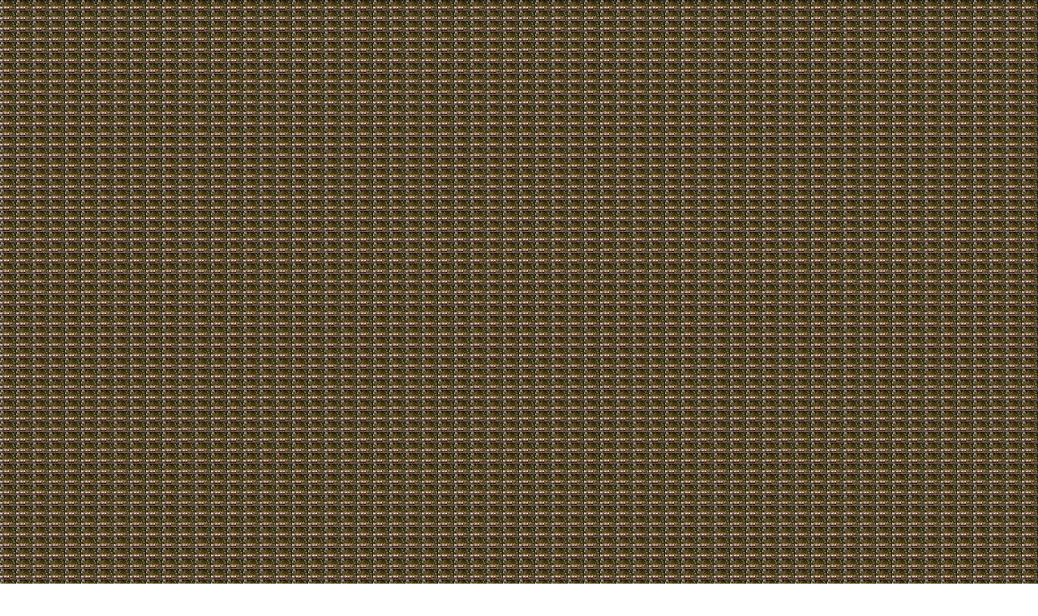

--- FILE ---
content_type: text/html; charset=UTF-8
request_url: https://prokazan.ru/afisha/view/afisa-4-10-sentabra-festival-audiovizualnogo-iskusstva-sviazskaa-uha-i-skacki
body_size: 12872
content:

    <!DOCTYPE html>
    <html lang="ru" dir="ltr">
    <head prefix="og: http://ogp.me/ns# fb: http://ogp.me/ns/fb# news: http://ogp.me/ns/news#">
        <meta charset="UTF-8">
        <meta name="viewport" content="width=device-width, initial-scale=1">
                <title>Афиша 4-10 сентября: фестиваль аудиовизуального искусства, свияжская уха и скачки</title>
        <title>Афиша 4-10 сентября: фестиваль аудиовизуального искусства, свияжская уха и скачки</title><meta name="description" content=""><meta name="keywords" content=""><meta property="og:type" content="website">
<meta property="og:url" content="https://prokazan.ru/afisha/view/afisa-4-10-sentabra-festival-audiovizualnogo-iskusstva-sviazskaa-uha-i-skacki">
<meta property="og:locale" content="ru_RU">
<meta property="og:title" content="Афиша 4-10 сентября: фестиваль аудиовизуального искусства, свияжская уха и скачки">
<meta property="og:site_name" content="ProKazan.ru">

<meta name="robots" content="max-image-preview:large">
<link href="https://yandex.ru" rel="preconnect">
<link href="https://avatars.mds.yandex.net" rel="preconnect">
<link href="https://banners.adfox.ru" rel="preconnect">
<link href="https://prokazan.ru/afisha/view/afisa-4-10-sentabra-festival-audiovizualnogo-iskusstva-sviazskaa-uha-i-skacki" rel="canonical">
<link type="application/rss+xml" href="https://prokazan.ru/rss.xml" rel="alternate">
<link type="image/x-icon" href="/favicon.ico" rel="shortcut icon">
<link type="image/x-icon" href="/favicon120.ico" rel="icon" sizes="120x120">
<link type="image/svg+xml" href="/favicon.svg" rel="icon">
<link href="/assets/min/b3f6ebff1c134b6611b4d0e72dc8de72.css" rel="stylesheet">
<link href="/assets/css/styles.css" rel="stylesheet">
<script src="/assets/core/tilda/jquery-1.10.2.min.js"></script>
<script src="/assets/min/f8ba4870eb7c462ee34057d0b91392c9.js"></script>
<script src="/assets/min/8159ca511f3b269a919a343119483d32.js"></script><script type="application/ld+json">{"@type":"NewsMediaOrganization","name":"ProKazan.ru","alternateName":"Проказан","url":"https://prokazan.ru","@id":"https://prokazan.ru#organization","logo":{"@type":"ImageObject","url":"https://prokazan.ru/assets/img/logo.webp?h=0.1.1.2","width":165,"height":140},"sameAs":["https://vk.com/kazanpronews","https://ok.ru/group/70000033260367","https://vk.com/rntimediagroup"],"contactPoint":{"@type":"ContactPoint","contactType":"Editorial Office","email":"news@prokazan.ru","telephone":"+7\n  (905) 374-24-24"},"email":"news@prokazan.ru","legalName":"ООО\n  «Проказан»","address":{"@type":"PostalAddress","streetAddress":"улица\n  Декабристов, 2, оф. 5","addressLocality":"Казань","addressRegion":"Республика\n  Татарстан","postalCode":420066,"addressCountry":"RU"},"areaServed":{"@type":"Country","name":"Россия"},"@context":"https://schema.org"}</script>
<script>
(function() {
 let isUserAgentMotoGPower = window.navigator.userAgent.indexOf('moto g power') !== -1 ? true : false;
  
 if (!isUserAgentMotoGPower) {
    window.yaContextCb = window.yaContextCb || [];
    var script = document.createElement('script');
    script.src = 'https://yandex.ru/ads/system/context.js';
    script.async = true;
    document.head.appendChild(script);
  }
})();
</script>
<meta name="zen-verification" content="tw1Y2s8ZHRQQUiCgK6XNP3pyfUaRja4AT2JljTla3RGyfUqV9H3lbrbAn5rCyjbD" /><meta name='yandex-verification' content='64a4aac8d4620fbe' /><script>(function() { let isAgentGoogle= 
window.navigator.userAgent.indexOf('moto g power') !== -1 ? true : 
false;
  if (!isAgentGoogle) {   var script = 
document.createElement('script');
    script.src = 
'https://news.gnezdo.ru/loader.min.js';    script.async = true;
document.head.appendChild(script);
  }
})();</script><meta name='yandex-verification' content='74f9768b062b8aa7' /><meta name='google-site-verification' content='shyB0OXWNbx6gzfJkIoEkF4LE_slBpfs9whkNOvX2vI' /><meta name="zen-verification" content="Cfrwo9kOuOlHGfBeC8vBYscvxQ3BO3K0k6C5JJYg7GtCPRWC3nZzFX3axZkmqqAV" /><script>
if (!navigator.userAgent.includes("Moto G Power")) {
    // Yandex Ads
    window.yaContextCb = window.yaContextCb || [];
    const yandex = document.createElement('script');
    yandex.src = "https://yandex.ru/ads/system/context.js";
    yandex.async = true;
    document.head.appendChild(yandex);

    // DigitalCaramel
    const caramel = document.createElement('script');
    caramel.src = "https://cdn.digitalcaramel.com/caramel.js";
    caramel.async = true;
    document.head.appendChild(caramel);
}
</script>                    </head>
    <body>
    <script>var formTildaId = 346;</script>    <script type="text/javascript" >
   (function(m,e,t,r,i,k,a){m[i]=m[i]||function(){(m[i].a=m[i].a||[]).push(arguments)};
   m[i].l=1*new Date();
   for (var j = 0; j < document.scripts.length; j++) {if (document.scripts[j].src === r) { return; }}
   k=e.createElement(t),a=e.getElementsByTagName(t)[0],k.async=1,k.src=r,a.parentNode.insertBefore(k,a)})
   (window, document, "script", "https://mc.yandex.ru/metrika/tag.js", "ym");

   ym(7655743, "init", {
        clickmap:true,
        trackLinks:true,
        accurateTrackBounce:true,
        webvisor:true
   });
</script>
<noscript><div><img src="https://mc.yandex.ru/watch/7655743" style="position:absolute; left:-9999px;" alt="" /></div></noscript>
<script data-counter>
new Image().src = "https://counter.yadro.ru/hit;ProKazan?r"+
escape(document.referrer)+((typeof(screen)=="undefined")?"":
";s"+screen.width+"*"+screen.height+"*"+(screen.colorDepth?
screen.colorDepth:screen.pixelDepth))+";u"+escape(document.URL)+
";h"+escape(document.title.substring(0,150))+
";"+Math.random();
</script><script type="text/javascript" data-counter>
var _tmr = window._tmr || (window._tmr = []);
_tmr.push({id: "1684050", type: "pageView", start: (new Date()).getTime()});
(function (d, w, id) {
  if (d.getElementById(id)) return;
  var ts = d.createElement("script"); ts.type = "text/javascript"; ts.async = true; ts.id = id;
  ts.src = "https://top-fwz1.mail.ru/js/code.js";
  var f = function () {var s = d.getElementsByTagName("script")[0]; s.parentNode.insertBefore(ts, s);};
  if (w.opera == "[object Opera]") { d.addEventListener("DOMContentLoaded", f, false); } else { f(); }
})(document, window, "topmailru-code");
</script>
    
<script src="http://tilda.ws/js/jquery-1.10.2.min.js"></script>
<script src="http://tilda.ws/js/tilda-scripts-2.8.min.js"></script>
<script src="http://tilda.ws/project40176/tilda-blocks-2.7.js"></script>
<script src="http://tilda.ws/js/lazyload-1.3.min.js"></script>
<link rel="stylesheet" href="http://tilda.ws/css/tilda-grid-3.0.min.css" rel="stylesheet" media="screen">
<link rel="stylesheet" href="http://tilda.ws/project40176/tilda-blocks-2.12.css" rel="stylesheet" media="screen">
<!--allrecords-->
<div id="allrecords" class="t-records" data-hook="blocks-collection-content-node" data-tilda-project-id="40176" data-tilda-page-id="1537118"  data-tilda-formskey="f9494da710aafb32fe6bb658842cc367" >

<div id="rec31330202" class="r t-rec t-rec_pb_0" style="padding-bottom:0px; " data-animationappear="off" data-record-type="244"   >
<!-- cover -->
	




<div class="t-cover" id="recorddiv31330202" bgimgfield="img" style="height:100vh; background-image:url('https://static.tildacdn.com/tild6432-6666-4939-a335-366337393234/-/resize/20x/35585424154_a8761322.jpg');" >

	<div class="t-cover__carrier" id="coverCarry31330202" data-content-cover-id="31330202"  data-content-cover-bg="https://static.tildacdn.com/tild6432-6666-4939-a335-366337393234/35585424154_a8761322.jpg" data-content-cover-height="100vh" data-content-cover-parallax="fixed"        style="background-image:url('');height:100vh; "></div>
      
    <div class="t-cover__filter" style="height:100vh;background-image: -moz-linear-gradient(top, rgba(0,0,0,0.50), rgba(0,0,0,0.50));background-image: -webkit-linear-gradient(top, rgba(0,0,0,0.50), rgba(0,0,0,0.50));background-image: -o-linear-gradient(top, rgba(0,0,0,0.50), rgba(0,0,0,0.50));background-image: -ms-linear-gradient(top, rgba(0,0,0,0.50), rgba(0,0,0,0.50));background-image: linear-gradient(top, rgba(0,0,0,0.50), rgba(0,0,0,0.50));filter: progid:DXImageTransform.Microsoft.gradient(startColorStr='#7f000000', endColorstr='#7f000000');"></div>

	<div class="t-container">
        <div class="t-col t-col_12 ">
			<div class="t-cover__wrapper t-valign_middle" style="height:100vh;">
                <div class="t216 t-align_center">
                  <div data-hook-content="covercontent">
                    <div class="t216__wrapper">
                      <div class="t216__blocklogo " ><a href="http://7kazan.prokazan.ru/" target=""><img src="https://static.tildacdn.com/tild6661-3562-4939-b461-363130623230/-/empty/7ya.png" data-original="https://static.tildacdn.com/tild6661-3562-4939-b461-363130623230/7ya.png" data-tu-max-width="800" data-tu-max-height="800"  class="t216__logo t-img" imgfield="img2" data-hook-clogo="coverlogo"></a></div>                      <div class="t216__title t-title t-title_xl "  style="" field="title"><div style="font-size:52px;font-family:'Arial';" data-customstyle="yes">Афиша 4-10 сентября: попробовать свияжскую уху, побывать на фестивале аудиовизуального искусства и посмотреть скачки<br /></div></div>                      <div class="t216__descr t-descr t-descr_xl t216__descr_center "  style="" field="descr">Интересные мероприятия Казани:<br />концерты, фестивали, мастер-классы, кино, выставки, театры</div>                      <span class="space"></span>
                    </div>
                  </div>
                </div>
            </div>
        </div>
    </div>
  

</div>
    
</div>


<div id="rec31330204" class="r t-rec t-rec_pt_0 t-rec_pb_0" style="padding-top:0px;padding-bottom:0px; " data-animationappear="off" data-record-type="238"   >
<!-- cover -->
	




<div class="t-cover" id="recorddiv31330204" bgimgfield="img" style="height:100vh; background-image:url('https://static.tildacdn.com/tild6361-3031-4037-a336-386264653933/-/resize/20x/778111.jpg');" >

	<div class="t-cover__carrier" id="coverCarry31330204" data-content-cover-id="31330204"  data-content-cover-bg="https://static.tildacdn.com/tild6361-3031-4037-a336-386264653933/778111.jpg" data-content-cover-height="100vh" data-content-cover-parallax="fixed"        style="background-image:url('');height:100vh; "></div>
      
    <div class="t-cover__filter" style="height:100vh;background-image: -moz-linear-gradient(top, rgba(0,0,0,0.0), rgba(0,0,0,0.0));background-image: -webkit-linear-gradient(top, rgba(0,0,0,0.0), rgba(0,0,0,0.0));background-image: -o-linear-gradient(top, rgba(0,0,0,0.0), rgba(0,0,0,0.0));background-image: -ms-linear-gradient(top, rgba(0,0,0,0.0), rgba(0,0,0,0.0));background-image: linear-gradient(top, rgba(0,0,0,0.0), rgba(0,0,0,0.0));filter: progid:DXImageTransform.Microsoft.gradient(startColorStr='#fe000000', endColorstr='#fe000000');"></div>

<div class="t209">
  <div class="t-container">
    <div class="t-col t-col_5 ">
      <div class="t-cover__wrapper t-valign_bottom" style="height:100vh;">
        <div data-hook-content="covercontent">
          <div class="t209__wrapper">
            <div class="t209__textwrapper" >
              <div class="t209__line" ></div>                                            
              <div class="t209__text t-text-impact t-text-impact_sm" field="text" ><div style="font-size:102px;" data-customstyle="yes">КОНЦЕРТЫ</div></div>            </div>
          </div>
        </div>
      </div>
    </div>
  </div>
</div>
  

</div>
    
</div>


<div id="rec31330206" class="r t-rec t-rec_pt_0 t-rec_pb_15" style="padding-top:0px;padding-bottom:15px;background-color:#b5b3b3; " data-animationappear="off" data-record-type="422"   data-bg-color="#b5b3b3">
<!-- T422 -->
<div class="t422">
  <div class="t422__container t-container">
    <div class="t422__wrapper t-width_12 t422__prefix ">
      <div class="t422__img-mobile t-col t-bgimg" bgimgfield="img" data-original="https://static.tildacdn.com/tild3739-6466-4434-b430-643265316631/107fdd9a32ff6a05be5f.jpg" style="background-image: url('https://static.tildacdn.com/tild3739-6466-4434-b430-643265316631/-/resize/20x/107fdd9a32ff6a05be5f.jpg');"></div>
              <div class="t422__img t422__col  t422__col_5 t-col t-bgimg" bgimgfield="img" data-original="https://static.tildacdn.com/tild3739-6466-4434-b430-643265316631/107fdd9a32ff6a05be5f.jpg" style="background-image: url('https://static.tildacdn.com/tild3739-6466-4434-b430-643265316631/-/resize/20x/107fdd9a32ff6a05be5f.jpg'); "></div>
            <div class="t422__text t422__col  t422__col_7 t-col  t422__text_right" style="border-color: #bfbdbd;  ">
        <div class="t422__text_mobile t-col" style="border-color: #bfbdbd; ">
        <div class="t422__textwrapper">
            <div class="t422__cell t-cell">
                                          <div class="t422__title t-heading t-heading_md " field="title"  style="">
                <div style="color:#695bad;" data-customstyle="yes">Beatles party <br /></div>
              </div>                            <div class="t422__descr t-descr t-descr_sm " field="descr"  style="">
                The Beatles - наиглавнейшая группа в мировой музыке XX века, масштабы влияния которой невозможно переоценить! Они превратили поп-рок-музыку в произведение искусства, расширив ее рамки возможностей! Группа "The With" отыграет большую программу посвященную битлам так, как умеют только они - с искренней любовью к первоисточнику и максимально приближенно к оригиналу. В этот вечер группа презентует своего нового барабанщика! Категория: 18+.<br /><br /><strong>Когда</strong>: 7  сентября в 20:00<br /><strong>Где</strong>: Jazz-café "Старый рояль", проспект Ямашева, 37Б.<br /><strong>Стоимость</strong>: 300 рублей. <br />
              </div>                              <div class="t422__btn-wrapper ">
              	  <a href="https://vk.com/starroyal" target="" class="t-btn t-btn_sm" style="color:#000000;border:1px solid #000000;border-radius:21px; -moz-border-radius:21px; -webkit-border-radius:21px;"><table style="width:100%; height:100%;"><tr><td>Подробнее</td></tr></table></a>
            	</div>
                          </div>
          </div>
        </div>
      </div>
          </div>
  </div>
</div>
<script type="text/javascript">
$(document).ready(function(){
  setInterval(function(){t422_setHeight('31330206');}, 5000);
  t422_setHeight('31330206');
});
var t422__doResize;
$(window).resize(function(){
  clearTimeout(t422__doResize);
    t422__doResize = setTimeout(function() {
      t422_setHeight('31330206');
    }, 200);
});
$(window).load(function(){
  t422_setHeight('31330206');
});
  
$('.t422').bind('displayChanged',function(){
	t422_setHeight('31330206');
});  
</script>

</div>


<div id="rec31348216" class="r t-rec t-rec_pt_0 t-rec_pb_15" style="padding-top:0px;padding-bottom:15px;background-color:#b5b3b3; " data-animationappear="off" data-record-type="422"   data-bg-color="#b5b3b3">
<!-- T422 -->
<div class="t422">
  <div class="t422__container t-container">
    <div class="t422__wrapper t-width_12 t422__prefix ">
      <div class="t422__img-mobile t-col t-bgimg" bgimgfield="img" data-original="https://static.tildacdn.com/tild3065-3934-4862-b638-653762336431/DSQqgHo1gxY.jpg" style="background-image: url('https://static.tildacdn.com/tild3065-3934-4862-b638-653762336431/-/resize/20x/DSQqgHo1gxY.jpg');"></div>
              <div class="t422__img t422__col  t422__col_5 t-col t-bgimg" bgimgfield="img" data-original="https://static.tildacdn.com/tild3065-3934-4862-b638-653762336431/DSQqgHo1gxY.jpg" style="background-image: url('https://static.tildacdn.com/tild3065-3934-4862-b638-653762336431/-/resize/20x/DSQqgHo1gxY.jpg'); "></div>
            <div class="t422__text t422__col  t422__col_7 t-col  t422__text_right" style="border-color: #bfbdbd;  ">
        <div class="t422__text_mobile t-col" style="border-color: #bfbdbd; ">
        <div class="t422__textwrapper">
            <div class="t422__cell t-cell">
                                          <div class="t422__title t-heading t-heading_md " field="title"  style="">
                <div style="color:#695bad;" data-customstyle="yes">Live Jazz Jam Session <br /></div>
              </div>                            <div class="t422__descr t-descr t-descr_sm " field="descr"  style="">
                Джем-сейшн в Казани каждый четверг объединяет как слушателей, так и лучших профессиональных музыкантов нашего города, неровно дышащих к таким жанрам импровизационной музыки как Jazz, Funk, Fusion, Soul. Категория: 18+.<br /><br /><strong>Когда</strong>: 7  сентября в 23:00<br /><strong>Где</strong>: Бар "Соль", улица Профсоюзная, 22<br /><strong>Стоимость</strong>: вход свободный.<br />
              </div>                              <div class="t422__btn-wrapper ">
              	  <a href="https://vk.com/livejazz_sol" target="" class="t-btn t-btn_sm" style="color:#000000;border:1px solid #000000;border-radius:21px; -moz-border-radius:21px; -webkit-border-radius:21px;"><table style="width:100%; height:100%;"><tr><td>Подробнее</td></tr></table></a>
            	</div>
                          </div>
          </div>
        </div>
      </div>
          </div>
  </div>
</div>
<script type="text/javascript">
$(document).ready(function(){
  setInterval(function(){t422_setHeight('31348216');}, 5000);
  t422_setHeight('31348216');
});
var t422__doResize;
$(window).resize(function(){
  clearTimeout(t422__doResize);
    t422__doResize = setTimeout(function() {
      t422_setHeight('31348216');
    }, 200);
});
$(window).load(function(){
  t422_setHeight('31348216');
});
  
$('.t422').bind('displayChanged',function(){
	t422_setHeight('31348216');
});  
</script>

</div>


<div id="rec31330212" class="r t-rec t-rec_pb_0" style="padding-bottom:0px; " data-animationappear="off" data-record-type="238"   >
<!-- cover -->
	




<div class="t-cover" id="recorddiv31330212" bgimgfield="img" style="height:100vh; background-image:url('https://static.tildacdn.com/tild3732-6534-4361-b362-333065333365/-/resize/20x/hd8DryBPzc.jpg');" >

	<div class="t-cover__carrier" id="coverCarry31330212" data-content-cover-id="31330212"  data-content-cover-bg="https://static.tildacdn.com/tild3732-6534-4361-b362-333065333365/hd8DryBPzc.jpg" data-content-cover-height="100vh" data-content-cover-parallax="fixed"        style="background-image:url('');height:100vh; "></div>
      
    <div class="t-cover__filter" style="height:100vh;background-image: -moz-linear-gradient(top, rgba(0,0,0,0.0), rgba(0,0,0,0.0));background-image: -webkit-linear-gradient(top, rgba(0,0,0,0.0), rgba(0,0,0,0.0));background-image: -o-linear-gradient(top, rgba(0,0,0,0.0), rgba(0,0,0,0.0));background-image: -ms-linear-gradient(top, rgba(0,0,0,0.0), rgba(0,0,0,0.0));background-image: linear-gradient(top, rgba(0,0,0,0.0), rgba(0,0,0,0.0));filter: progid:DXImageTransform.Microsoft.gradient(startColorStr='#fe000000', endColorstr='#fe000000');"></div>

<div class="t209">
  <div class="t-container">
    <div class="t-col t-col_5 ">
      <div class="t-cover__wrapper t-valign_bottom" style="height:100vh;">
        <div data-hook-content="covercontent">
          <div class="t209__wrapper">
            <div class="t209__textwrapper" >
              <div class="t209__line" ></div>                                            
              <div class="t209__text t-text-impact t-text-impact_sm" field="text" ><div style="font-size:102px;" data-customstyle="yes">ВЕЧЕРИНКИ</div></div>            </div>
          </div>
        </div>
      </div>
    </div>
  </div>
</div>
  

</div>
    
</div>


<div id="rec31330216" class="r t-rec t-rec_pt_0 t-rec_pb_15" style="padding-top:0px;padding-bottom:15px;background-color:#b5b3b3; " data-animationappear="off" data-record-type="422"   data-bg-color="#b5b3b3">
<!-- T422 -->
<div class="t422">
  <div class="t422__container t-container">
    <div class="t422__wrapper t-width_12 t422__prefix ">
      <div class="t422__img-mobile t-col t-bgimg" bgimgfield="img" data-original="https://static.tildacdn.com/tild3338-3963-4434-b839-393965316438/55098208.jpg" style="background-image: url('https://static.tildacdn.com/tild3338-3963-4434-b839-393965316438/-/resize/20x/55098208.jpg');"></div>
              <div class="t422__img t422__col  t422__col_5 t-col t-bgimg" bgimgfield="img" data-original="https://static.tildacdn.com/tild3338-3963-4434-b839-393965316438/55098208.jpg" style="background-image: url('https://static.tildacdn.com/tild3338-3963-4434-b839-393965316438/-/resize/20x/55098208.jpg'); "></div>
            <div class="t422__text t422__col  t422__col_7 t-col  t422__text_right" style="border-color: #bfbdbd;  ">
        <div class="t422__text_mobile t-col" style="border-color: #bfbdbd; ">
        <div class="t422__textwrapper">
            <div class="t422__cell t-cell">
                                          <div class="t422__title t-heading t-heading_md " field="title"  style="">
                <div style="color:#695bad;" data-customstyle="yes">I love money<br /></div>
              </div>                            <div class="t422__descr t-descr t-descr_sm " field="descr"  style="">
                <strong></strong>Финансисты страны! Поздравляем всех волков финансового рынка с профессиональным праздником! В эту ночь Teatro устраивает вечеринку "I love money". Встречайте week-end в атмосфере радости под модные треки ди-джеев и чувственные танцы go-go. Категория 18+.<br /><br /><strong>Когда</strong>: 8 сентября в 21:00.<br /> <strong>Где</strong>: Ultra-Club T.E.A.T.R.O ул.Чистопольская, 9а.<br /><strong>Стоимость</strong>: вход свободный.<br />
              </div>                              <div class="t422__btn-wrapper ">
              	  <a href="https://vk.com/teatrokazan" target="" class="t-btn t-btn_sm" style="color:#000000;border:1px solid #000000;border-radius:21px; -moz-border-radius:21px; -webkit-border-radius:21px;"><table style="width:100%; height:100%;"><tr><td>Подробнее</td></tr></table></a>
            	</div>
                          </div>
          </div>
        </div>
      </div>
          </div>
  </div>
</div>
<script type="text/javascript">
$(document).ready(function(){
  setInterval(function(){t422_setHeight('31330216');}, 5000);
  t422_setHeight('31330216');
});
var t422__doResize;
$(window).resize(function(){
  clearTimeout(t422__doResize);
    t422__doResize = setTimeout(function() {
      t422_setHeight('31330216');
    }, 200);
});
$(window).load(function(){
  t422_setHeight('31330216');
});
  
$('.t422').bind('displayChanged',function(){
	t422_setHeight('31330216');
});  
</script>

</div>


<div id="rec31330214" class="r t-rec t-rec_pt_15 t-rec_pb_15" style="padding-top:15px;padding-bottom:15px;background-color:#b5b3b3; " data-animationappear="off" data-record-type="422"   data-bg-color="#b5b3b3">
<!-- T422 -->
<div class="t422">
  <div class="t422__container t-container">
    <div class="t422__wrapper t-width_12 t422__prefix ">
      <div class="t422__img-mobile t-col t-bgimg" bgimgfield="img" data-original="https://static.tildacdn.com/tild6130-3734-4462-a666-653232646336/rPyQDZ03Wo.jpg" style="background-image: url('https://static.tildacdn.com/tild6130-3734-4462-a666-653232646336/-/resize/20x/rPyQDZ03Wo.jpg');"></div>
              <div class="t422__img t422__col  t422__col_5 t-col t-bgimg" bgimgfield="img" data-original="https://static.tildacdn.com/tild6130-3734-4462-a666-653232646336/rPyQDZ03Wo.jpg" style="background-image: url('https://static.tildacdn.com/tild6130-3734-4462-a666-653232646336/-/resize/20x/rPyQDZ03Wo.jpg'); "></div>
            <div class="t422__text t422__col  t422__col_7 t-col  t422__text_right" style="border-color: #bfbdbd;  ">
        <div class="t422__text_mobile t-col" style="border-color: #bfbdbd; ">
        <div class="t422__textwrapper">
            <div class="t422__cell t-cell">
                                          <div class="t422__title t-heading t-heading_md " field="title"  style="">
                <div style="color:#695bad;" data-customstyle="yes">ЗолаFEST</div>
              </div>                            <div class="t422__descr t-descr t-descr_sm " field="descr"  style="">
                <strong></strong>В течение 7 часов на лофт - сцене фабрики Алафузова выступят более 10 коллективов , представляющих актуальную андеграундную сцену Поволжья и не только! <a href="https://vk.com/pobedaband">POBEDA</a> (Москва/Каракас)/ <a href="https://vk.com/aggressiful">AGGRESSIFUL</a> (Казань) / <a href="https://vk.com/across_the_rabbit">ACROSS THE RABBIT</a> (Наб. Челны) / <a href="https://vk.com/thetuskband">THE TUSK</a> (Киров) / <a href="https://vk.com/movll">MOVLL</a> (Наб. Челны) / <a href="https://vk.com/awishawillavictory">A WISH A WILL A VICTORY</a>(Казань) / <a href="https://vk.com/aswecomeundone">AS WE COME UNDONE</a> (Казань) И ДРУГИЕ! . Категория 18+.<br /><br /><strong>Когда</strong>: 9 сентября в 23:00<br /> <strong>Где</strong>: фабрика Алафузова, ул Гладилова, 55А.<br /><strong>Стоимость</strong>: 150-300 рублей.<br />
              </div>                              <div class="t422__btn-wrapper ">
              	  <a href="https://vk.com/zolafest_kzn" target="" class="t-btn t-btn_sm" style="color:#000000;border:1px solid #000000;border-radius:21px; -moz-border-radius:21px; -webkit-border-radius:21px;"><table style="width:100%; height:100%;"><tr><td>Подробнее</td></tr></table></a>
            	</div>
                          </div>
          </div>
        </div>
      </div>
          </div>
  </div>
</div>
<script type="text/javascript">
$(document).ready(function(){
  setInterval(function(){t422_setHeight('31330214');}, 5000);
  t422_setHeight('31330214');
});
var t422__doResize;
$(window).resize(function(){
  clearTimeout(t422__doResize);
    t422__doResize = setTimeout(function() {
      t422_setHeight('31330214');
    }, 200);
});
$(window).load(function(){
  t422_setHeight('31330214');
});
  
$('.t422').bind('displayChanged',function(){
	t422_setHeight('31330214');
});  
</script>

</div>


<div id="rec31366032" class="r t-rec t-rec_pt_0 t-rec_pb_15" style="padding-top:0px;padding-bottom:15px;background-color:#b5b3b3; " data-animationappear="off" data-record-type="422"   data-bg-color="#b5b3b3">
<!-- T422 -->
<div class="t422">
  <div class="t422__container t-container">
    <div class="t422__wrapper t-width_12 t422__prefix ">
      <div class="t422__img-mobile t-col t-bgimg" bgimgfield="img" data-original="https://static.tildacdn.com/tild3331-6331-4536-a135-636439653637/19092f2b2982555_main.jpg" style="background-image: url('https://static.tildacdn.com/tild3331-6331-4536-a135-636439653637/-/resize/20x/19092f2b2982555_main.jpg');"></div>
              <div class="t422__img t422__col  t422__col_5 t-col t-bgimg" bgimgfield="img" data-original="https://static.tildacdn.com/tild3331-6331-4536-a135-636439653637/19092f2b2982555_main.jpg" style="background-image: url('https://static.tildacdn.com/tild3331-6331-4536-a135-636439653637/-/resize/20x/19092f2b2982555_main.jpg'); "></div>
            <div class="t422__text t422__col  t422__col_7 t-col  t422__text_right" style="border-color: #bfbdbd;  ">
        <div class="t422__text_mobile t-col" style="border-color: #bfbdbd; ">
        <div class="t422__textwrapper">
            <div class="t422__cell t-cell">
                                          <div class="t422__title t-heading t-heading_md " field="title"  style="">
                <div style="color:#695bad;" data-customstyle="yes">Фестиваль аудиовизуального искусства<br /></div>
              </div>                            <div class="t422__descr t-descr t-descr_sm " field="descr"  style="">
                <strong></strong>В размеренную культурную жизнь Казани ворвется международный фестиваль аудиовизуального искусства Unsound Dislocation. Нарушая монополию больших столиц на проведение глобальных событий, знаменитый фестиваль на одну ночь превратит Казань в центр актуальной электронной музыки и медиаискусства. Категория 18+.<br /><br /><strong>Когда</strong>: 9 сентября в 17:00, 10 сентября в 10:00.<br /> <strong>Где</strong>: Ангар, ул. Девятаева 19 к.2.<br /><strong>Стоимость</strong>: от 1 000 рублей.<br />
              </div>                              <div class="t422__btn-wrapper ">
              	  <a href="http://www.unsoundkazan.ru/" target="" class="t-btn t-btn_sm" style="color:#000000;border:1px solid #000000;border-radius:21px; -moz-border-radius:21px; -webkit-border-radius:21px;"><table style="width:100%; height:100%;"><tr><td>Подробнее</td></tr></table></a>
            	</div>
                          </div>
          </div>
        </div>
      </div>
          </div>
  </div>
</div>
<script type="text/javascript">
$(document).ready(function(){
  setInterval(function(){t422_setHeight('31366032');}, 5000);
  t422_setHeight('31366032');
});
var t422__doResize;
$(window).resize(function(){
  clearTimeout(t422__doResize);
    t422__doResize = setTimeout(function() {
      t422_setHeight('31366032');
    }, 200);
});
$(window).load(function(){
  t422_setHeight('31366032');
});
  
$('.t422').bind('displayChanged',function(){
	t422_setHeight('31366032');
});  
</script>

</div>


<div id="rec31330220" class="r t-rec t-rec_pt_0 t-rec_pb_0" style="padding-top:0px;padding-bottom:0px; " data-animationappear="off" data-record-type="238"   >
<!-- cover -->
	




<div class="t-cover" id="recorddiv31330220" bgimgfield="img" style="height:100vh; background-image:url('https://static.tildacdn.com/tild6461-3334-4265-b561-333665383933/-/resize/20x/14248d5ce1d3d9b085f6.jpg');" >

	<div class="t-cover__carrier" id="coverCarry31330220" data-content-cover-id="31330220"  data-content-cover-bg="https://static.tildacdn.com/tild6461-3334-4265-b561-333665383933/14248d5ce1d3d9b085f6.jpg" data-content-cover-height="100vh" data-content-cover-parallax="fixed"        style="background-image:url('');height:100vh; "></div>
      
    <div class="t-cover__filter" style="height:100vh;background-image: -moz-linear-gradient(top, rgba(0,0,0,0.0), rgba(0,0,0,0.0));background-image: -webkit-linear-gradient(top, rgba(0,0,0,0.0), rgba(0,0,0,0.0));background-image: -o-linear-gradient(top, rgba(0,0,0,0.0), rgba(0,0,0,0.0));background-image: -ms-linear-gradient(top, rgba(0,0,0,0.0), rgba(0,0,0,0.0));background-image: linear-gradient(top, rgba(0,0,0,0.0), rgba(0,0,0,0.0));filter: progid:DXImageTransform.Microsoft.gradient(startColorStr='#fe000000', endColorstr='#fe000000');"></div>

<div class="t209">
  <div class="t-container">
    <div class="t-col t-col_5 ">
      <div class="t-cover__wrapper t-valign_bottom" style="height:100vh;">
        <div data-hook-content="covercontent">
          <div class="t209__wrapper">
            <div class="t209__textwrapper" >
              <div class="t209__line" ></div>                                            
              <div class="t209__text t-text-impact t-text-impact_sm" field="text" ><div style="font-size:102px;" data-customstyle="yes">ЕДА</div></div>            </div>
          </div>
        </div>
      </div>
    </div>
  </div>
</div>
  

</div>
    
</div>


<div id="rec31330222" class="r t-rec t-rec_pt_15 t-rec_pb_15" style="padding-top:15px;padding-bottom:15px;background-color:#b5b3b3; " data-animationappear="off" data-record-type="422"   data-bg-color="#b5b3b3">
<!-- T422 -->
<div class="t422">
  <div class="t422__container t-container">
    <div class="t422__wrapper t-width_12 t422__prefix ">
      <div class="t422__img-mobile t-col t-bgimg" bgimgfield="img" data-original="https://static.tildacdn.com/tild3565-6134-4332-a564-653938313133/shas0298.jpg" style="background-image: url('https://static.tildacdn.com/tild3565-6134-4332-a564-653938313133/-/resize/20x/shas0298.jpg');"></div>
              <div class="t422__img t422__col  t422__col_5 t-col t-bgimg" bgimgfield="img" data-original="https://static.tildacdn.com/tild3565-6134-4332-a564-653938313133/shas0298.jpg" style="background-image: url('https://static.tildacdn.com/tild3565-6134-4332-a564-653938313133/-/resize/20x/shas0298.jpg'); height: 130px;"></div>
            <div class="t422__text t422__col  t422__col_7 t-col  t422__text_right" style="border-color: #bfbdbd;  ">
        <div class="t422__text_mobile t-col" style="border-color: #bfbdbd; ">
        <div class="t422__textwrapper">
            <div class="t422__cell t-cell">
                                          <div class="t422__title t-heading t-heading_md " field="title"  style="">
                <div style="color:#695bad;" data-customstyle="yes">Гастрономический фестиваль "Свияжская уха"<br /></div>
              </div>                            <div class="t422__descr t-descr t-descr_sm " field="descr"  style="">
                Гостям фестиваля обещают дегустацию блюд, костюмированное шествие, мастер-классы, конкурсы, концерт и огненное шоу. В рамках мероприятия будет организована рыбалка с участием Федерации рыболовного спорта РТ, а также состоится проведение конкурсов среди рыбаков: «Самый большой улов», «Первая рыба», «Много мелкой рыбы», «Самая крупная или редкая рыба». После чего пройдет костюмированное шествие с песнями, плясками и шутками. Категория: 0+. <br /><br /> <strong>Когда</strong>: 9 сентября с 08:00 до 22:00.<br /><strong>Где</strong>: остров-град Свияжск.<br /><strong>Стоимость</strong>: вход свободный.<br />
              </div>                              <div class="t422__btn-wrapper ">
              	  <a href="https://vk.com/event151735046" target="" class="t-btn t-btn_sm" style="color:#000000;border:1px solid #000000;border-radius:21px; -moz-border-radius:21px; -webkit-border-radius:21px;"><table style="width:100%; height:100%;"><tr><td>Подробнее</td></tr></table></a>
            	</div>
                          </div>
          </div>
        </div>
      </div>
          </div>
  </div>
</div>
<script type="text/javascript">
$(document).ready(function(){
  setInterval(function(){t422_setHeight('31330222');}, 5000);
  t422_setHeight('31330222');
});
var t422__doResize;
$(window).resize(function(){
  clearTimeout(t422__doResize);
    t422__doResize = setTimeout(function() {
      t422_setHeight('31330222');
    }, 200);
});
$(window).load(function(){
  t422_setHeight('31330222');
});
  
$('.t422').bind('displayChanged',function(){
	t422_setHeight('31330222');
});  
</script>

</div>


<div id="rec31361230" class="r t-rec t-rec_pt_15 t-rec_pb_15" style="padding-top:15px;padding-bottom:15px;background-color:#b5b3b3; " data-animationappear="off" data-record-type="422"   data-bg-color="#b5b3b3">
<!-- T422 -->
<div class="t422">
  <div class="t422__container t-container">
    <div class="t422__wrapper t-width_12 t422__prefix ">
      <div class="t422__img-mobile t-col t-bgimg" bgimgfield="img" data-original="https://static.tildacdn.com/tild3733-3836-4339-b635-373136616463/82f8413890.jpeg" style="background-image: url('https://static.tildacdn.com/tild3733-3836-4339-b635-373136616463/-/resize/20x/82f8413890.jpeg');"></div>
              <div class="t422__img t422__col  t422__col_5 t-col t-bgimg" bgimgfield="img" data-original="https://static.tildacdn.com/tild3733-3836-4339-b635-373136616463/82f8413890.jpeg" style="background-image: url('https://static.tildacdn.com/tild3733-3836-4339-b635-373136616463/-/resize/20x/82f8413890.jpeg'); height: 130px;"></div>
            <div class="t422__text t422__col  t422__col_7 t-col  t422__text_right" style="border-color: #bfbdbd;  ">
        <div class="t422__text_mobile t-col" style="border-color: #bfbdbd; ">
        <div class="t422__textwrapper">
            <div class="t422__cell t-cell">
                                          <div class="t422__title t-heading t-heading_md " field="title"  style="">
                <div style="color:#695bad;" data-customstyle="yes">Кулинарный фестиваль<br /></div>
              </div>                            <div class="t422__descr t-descr t-descr_sm " field="descr"  style="">
                Кулинарный фестиваль, самый вкусный и созданный исключительно для гурманов! Казанцам предлагают попробовать аппетитные блюда с разных уголков планеты, а также узнать секреты их приготовления. Категория: 0+. <br /><br /> <strong>Когда</strong>: с 4 до 15 сентября с 10:00 до 22:00.<br /><strong>Где</strong>: ТЦ Горки парк, ул. Рихарда Зорге,11б.<br /><strong>Стоимость</strong>: вход свободный.<br />
              </div>                              <div class="t422__btn-wrapper ">
              	  <a href="https://vk.com/gorkimall" target="" class="t-btn t-btn_sm" style="color:#000000;border:1px solid #000000;border-radius:21px; -moz-border-radius:21px; -webkit-border-radius:21px;"><table style="width:100%; height:100%;"><tr><td>Подробнее</td></tr></table></a>
            	</div>
                          </div>
          </div>
        </div>
      </div>
          </div>
  </div>
</div>
<script type="text/javascript">
$(document).ready(function(){
  setInterval(function(){t422_setHeight('31361230');}, 5000);
  t422_setHeight('31361230');
});
var t422__doResize;
$(window).resize(function(){
  clearTimeout(t422__doResize);
    t422__doResize = setTimeout(function() {
      t422_setHeight('31361230');
    }, 200);
});
$(window).load(function(){
  t422_setHeight('31361230');
});
  
$('.t422').bind('displayChanged',function(){
	t422_setHeight('31361230');
});  
</script>

</div>


<div id="rec31364370" class="r t-rec t-rec_pt_15 t-rec_pb_15" style="padding-top:15px;padding-bottom:15px;background-color:#b5b3b3; " data-animationappear="off" data-record-type="422"   data-bg-color="#b5b3b3">
<!-- T422 -->
<div class="t422">
  <div class="t422__container t-container">
    <div class="t422__wrapper t-width_12 t422__prefix ">
      <div class="t422__img-mobile t-col t-bgimg" bgimgfield="img" data-original="https://static.tildacdn.com/tild3265-6533-4139-b737-363331323361/b78bbedc524f31c51fb8.jpg" style="background-image: url('https://static.tildacdn.com/tild3265-6533-4139-b737-363331323361/-/resize/20x/b78bbedc524f31c51fb8.jpg');"></div>
              <div class="t422__img t422__col  t422__col_5 t-col t-bgimg" bgimgfield="img" data-original="https://static.tildacdn.com/tild3265-6533-4139-b737-363331323361/b78bbedc524f31c51fb8.jpg" style="background-image: url('https://static.tildacdn.com/tild3265-6533-4139-b737-363331323361/-/resize/20x/b78bbedc524f31c51fb8.jpg'); height: 130px;"></div>
            <div class="t422__text t422__col  t422__col_7 t-col  t422__text_right" style="border-color: #bfbdbd;  ">
        <div class="t422__text_mobile t-col" style="border-color: #bfbdbd; ">
        <div class="t422__textwrapper">
            <div class="t422__cell t-cell">
                                          <div class="t422__title t-heading t-heading_md " field="title"  style="">
                <div style="color:#695bad;" data-customstyle="yes">Дегустация вина<br /></div>
              </div>                            <div class="t422__descr t-descr t-descr_sm " field="descr"  style="">
                Каждую пятницу винотека устраивает бесплатные дегустации, - что может кардинально поменять ваши скромные планы на вечер. Тел. 580-48-04. Категория: 18+. <br /><br /> <strong>Когда</strong>: по пятницам с 10:00 до 22:00.<br /><strong>Где</strong>: винотека "АКВАВИТА", ул.Меридианная, 2.<br /><strong>Стоимость</strong>: вход свободный.<br />
              </div>                          </div>
          </div>
        </div>
      </div>
          </div>
  </div>
</div>
<script type="text/javascript">
$(document).ready(function(){
  setInterval(function(){t422_setHeight('31364370');}, 5000);
  t422_setHeight('31364370');
});
var t422__doResize;
$(window).resize(function(){
  clearTimeout(t422__doResize);
    t422__doResize = setTimeout(function() {
      t422_setHeight('31364370');
    }, 200);
});
$(window).load(function(){
  t422_setHeight('31364370');
});
  
$('.t422').bind('displayChanged',function(){
	t422_setHeight('31364370');
});  
</script>

</div>


<div id="rec31330224" class="r t-rec t-rec_pt_0 t-rec_pb_0" style="padding-top:0px;padding-bottom:0px; " data-animationappear="off" data-record-type="238"   >
<!-- cover -->
	




<div class="t-cover" id="recorddiv31330224" bgimgfield="img" style="height:100vh; background-image:url('https://static.tildacdn.com/tild3934-3464-4935-b461-613736363461/-/resize/20x/21016793200_4c5aab68.jpg');" >

	<div class="t-cover__carrier" id="coverCarry31330224" data-content-cover-id="31330224"  data-content-cover-bg="https://static.tildacdn.com/tild3934-3464-4935-b461-613736363461/21016793200_4c5aab68.jpg" data-content-cover-height="100vh" data-content-cover-parallax="fixed"        style="background-image:url('');height:100vh; "></div>
      
    <div class="t-cover__filter" style="height:100vh;background-image: -moz-linear-gradient(top, rgba(0,0,0,0.0), rgba(0,0,0,0.0));background-image: -webkit-linear-gradient(top, rgba(0,0,0,0.0), rgba(0,0,0,0.0));background-image: -o-linear-gradient(top, rgba(0,0,0,0.0), rgba(0,0,0,0.0));background-image: -ms-linear-gradient(top, rgba(0,0,0,0.0), rgba(0,0,0,0.0));background-image: linear-gradient(top, rgba(0,0,0,0.0), rgba(0,0,0,0.0));filter: progid:DXImageTransform.Microsoft.gradient(startColorStr='#fe000000', endColorstr='#fe000000');"></div>

<div class="t209">
  <div class="t-container">
    <div class="t-col t-col_5 ">
      <div class="t-cover__wrapper t-valign_bottom" style="height:100vh;">
        <div data-hook-content="covercontent">
          <div class="t209__wrapper">
            <div class="t209__textwrapper" >
              <div class="t209__line" ></div>                                            
              <div class="t209__text t-text-impact t-text-impact_sm" field="text" ><div style="font-size:102px;" data-customstyle="yes">СЕМЕЙНЫЙ ОТДЫХ</div></div>            </div>
          </div>
        </div>
      </div>
    </div>
  </div>
</div>
  

</div>
    
</div>


<div id="rec31330226" class="r t-rec t-rec_pt_15 t-rec_pb_0" style="padding-top:15px;padding-bottom:0px;background-color:#b5b3b3; " data-animationappear="off" data-record-type="422"   data-bg-color="#b5b3b3">
<!-- T422 -->
<div class="t422">
  <div class="t422__container t-container">
    <div class="t422__wrapper t-width_12 t422__prefix ">
      <div class="t422__img-mobile t-col t-bgimg" bgimgfield="img" data-original="https://static.tildacdn.com/tild3433-3033-4236-b663-633532356364/9d57adeea371756_main.jpg" style="background-image: url('https://static.tildacdn.com/tild3433-3033-4236-b663-633532356364/-/resize/20x/9d57adeea371756_main.jpg');"></div>
              <div class="t422__img t422__col  t422__col_5 t-col t-bgimg" bgimgfield="img" data-original="https://static.tildacdn.com/tild3433-3033-4236-b663-633532356364/9d57adeea371756_main.jpg" style="background-image: url('https://static.tildacdn.com/tild3433-3033-4236-b663-633532356364/-/resize/20x/9d57adeea371756_main.jpg'); "></div>
            <div class="t422__text t422__col  t422__col_7 t-col  t422__text_right" style="border-color: #bfbdbd;  ">
        <div class="t422__text_mobile t-col" style="border-color: #bfbdbd; ">
        <div class="t422__textwrapper">
            <div class="t422__cell t-cell">
                                          <div class="t422__title t-heading t-heading_md " field="title"  style="">
                <div style="color:#695bad;" data-customstyle="yes">Театрализованное фольклорное шоу «Kazan» с национальным ужином <br /><br /></div>
              </div>                            <div class="t422__descr t-descr t-descr_sm " field="descr"  style="">
                Театрализованное шоу «KAZAN» в исполнении профессиональных артистов театра танца "Сайдаш" перенесет гостей в сюжет древних татарских преданий, чьи герои знакомят гостей с историей Казани через танцы, песни и интерактивные забавы, в которых гости могут принять участие.<br /><br /><strong>Когда</strong>: до 30 сентября, начало в 18:00 и в 20:30.<br /><strong>Где: </strong>Национальный комплекс «Туган Авылым», ул.Т.Минуллина,14/56<br /><strong>Стоимость</strong>: 1000 - 1700 рублей<br />
              </div>                              <div class="t422__btn-wrapper ">
              	  <a href="http://kazanshow.com/" target="" class="t-btn t-btn_sm" style="color:#000000;border:1px solid #000000;border-radius:21px; -moz-border-radius:21px; -webkit-border-radius:21px;"><table style="width:100%; height:100%;"><tr><td>Подробнее</td></tr></table></a>
            	</div>
                          </div>
          </div>
        </div>
      </div>
          </div>
  </div>
</div>
<script type="text/javascript">
$(document).ready(function(){
  setInterval(function(){t422_setHeight('31330226');}, 5000);
  t422_setHeight('31330226');
});
var t422__doResize;
$(window).resize(function(){
  clearTimeout(t422__doResize);
    t422__doResize = setTimeout(function() {
      t422_setHeight('31330226');
    }, 200);
});
$(window).load(function(){
  t422_setHeight('31330226');
});
  
$('.t422').bind('displayChanged',function(){
	t422_setHeight('31330226');
});  
</script>

</div>


<div id="rec31330230" class="r t-rec t-rec_pt_15 t-rec_pb_0" style="padding-top:15px;padding-bottom:0px;background-color:#b5b3b3; " data-animationappear="off" data-record-type="422"   data-bg-color="#b5b3b3">
<!-- T422 -->
<div class="t422">
  <div class="t422__container t-container">
    <div class="t422__wrapper t-width_12 t422__prefix ">
      <div class="t422__img-mobile t-col t-bgimg" bgimgfield="img" data-original="https://static.tildacdn.com/tild3635-3835-4334-b261-626263623339/hi9uXXWP6bg.jpg" style="background-image: url('https://static.tildacdn.com/tild3635-3835-4334-b261-626263623339/-/resize/20x/hi9uXXWP6bg.jpg');"></div>
              <div class="t422__img t422__col  t422__col_5 t-col t-bgimg" bgimgfield="img" data-original="https://static.tildacdn.com/tild3635-3835-4334-b261-626263623339/hi9uXXWP6bg.jpg" style="background-image: url('https://static.tildacdn.com/tild3635-3835-4334-b261-626263623339/-/resize/20x/hi9uXXWP6bg.jpg'); "></div>
            <div class="t422__text t422__col  t422__col_7 t-col  t422__text_right" style="border-color: #bfbdbd;  ">
        <div class="t422__text_mobile t-col" style="border-color: #bfbdbd; ">
        <div class="t422__textwrapper">
            <div class="t422__cell t-cell">
                                          <div class="t422__title t-heading t-heading_md " field="title"  style="">
                <div style="color:#695bad;" data-customstyle="yes">Эко-фестиваль «Lotus» <br /></div>
              </div>                            <div class="t422__descr t-descr t-descr_sm " field="descr"  style="">
                Целый день, посвященный экологичному образу жизни.<br />Категория: 0+.<br /> Тебя ждут:<br />- Классные спикеры<br />- Эксперты в области стрессоустойчивости<br />- Консультация косметолога<br />- Приготовление и дегустация свыжевыжатых коктейлей<br />- Мастер-классы по вторичному использованию вещей<br />- Speaking club на английском<br />- Красивые и яркие фотографии в зеленой фотозоне<br />- Конкурсы и ценные призы! <br /><br /><strong>Когда</strong>: 10 сентября с 16:00 до 21:00.<br /><strong>Где</strong>: Штаб, ул. Татарстан, 20<br /><strong>Стоимость</strong>: вход свободный.<br />
              </div>                              <div class="t422__btn-wrapper ">
              	  <a href="https://vk.com/kazanspace" target="" class="t-btn t-btn_sm" style="color:#000000;border:1px solid #000000;border-radius:21px; -moz-border-radius:21px; -webkit-border-radius:21px;"><table style="width:100%; height:100%;"><tr><td>Подробнее</td></tr></table></a>
            	</div>
                          </div>
          </div>
        </div>
      </div>
          </div>
  </div>
</div>
<script type="text/javascript">
$(document).ready(function(){
  setInterval(function(){t422_setHeight('31330230');}, 5000);
  t422_setHeight('31330230');
});
var t422__doResize;
$(window).resize(function(){
  clearTimeout(t422__doResize);
    t422__doResize = setTimeout(function() {
      t422_setHeight('31330230');
    }, 200);
});
$(window).load(function(){
  t422_setHeight('31330230');
});
  
$('.t422').bind('displayChanged',function(){
	t422_setHeight('31330230');
});  
</script>

</div>


<div id="rec31330234" class="r t-rec t-rec_pt_15 t-rec_pb_15" style="padding-top:15px;padding-bottom:15px;background-color:#b5b3b3; " data-animationappear="off" data-record-type="422"   data-bg-color="#b5b3b3">
<!-- T422 -->
<div class="t422">
  <div class="t422__container t-container">
    <div class="t422__wrapper t-width_12 t422__prefix ">
      <div class="t422__img-mobile t-col t-bgimg" bgimgfield="img" data-original="https://static.tildacdn.com/tild3336-6332-4162-b039-356434333737/ddf39b2d0f0bb2a_main.jpg" style="background-image: url('https://static.tildacdn.com/tild3336-6332-4162-b039-356434333737/-/resize/20x/ddf39b2d0f0bb2a_main.jpg');"></div>
              <div class="t422__img t422__col  t422__col_5 t-col t-bgimg" bgimgfield="img" data-original="https://static.tildacdn.com/tild3336-6332-4162-b039-356434333737/ddf39b2d0f0bb2a_main.jpg" style="background-image: url('https://static.tildacdn.com/tild3336-6332-4162-b039-356434333737/-/resize/20x/ddf39b2d0f0bb2a_main.jpg'); "></div>
            <div class="t422__text t422__col  t422__col_7 t-col  t422__text_right" style="border-color: #bfbdbd;  ">
        <div class="t422__text_mobile t-col" style="border-color: #bfbdbd; ">
        <div class="t422__textwrapper">
            <div class="t422__cell t-cell">
                                          <div class="t422__title t-heading t-heading_md " field="title"  style="">
                <div style="color:#695bad;" data-customstyle="yes">Фотовыставка «Заповедная Россия. Кроноцкий заповедник» <br /><div style="color:#695bad;" data-customstyle="yes"></div></div>
              </div>                            <div class="t422__descr t-descr t-descr_sm " field="descr"  style="">
                Кроноцкий государственный природный биосферный заповедник – один из старейших заповедников России. Его общая площадь превысила миллион гектаров, включая трехмильную акваторию Тихого океана. Категория: 12+.<br /><strong><br /></strong><strong>Когда:</strong> До 30 ноября с 10:00 до 18:00 (касса работает до 17:30); <br />пятница - с 11:00 до 20:00<br /><strong>Где:</strong> Музей естественной истории Татарстана, Шейнкмана, 12<br /><strong>Стоимость:</strong> вход свободный<br />
              </div>                          </div>
          </div>
        </div>
      </div>
          </div>
  </div>
</div>
<script type="text/javascript">
$(document).ready(function(){
  setInterval(function(){t422_setHeight('31330234');}, 5000);
  t422_setHeight('31330234');
});
var t422__doResize;
$(window).resize(function(){
  clearTimeout(t422__doResize);
    t422__doResize = setTimeout(function() {
      t422_setHeight('31330234');
    }, 200);
});
$(window).load(function(){
  t422_setHeight('31330234');
});
  
$('.t422').bind('displayChanged',function(){
	t422_setHeight('31330234');
});  
</script>

</div>


<div id="rec31330238" class="r t-rec t-rec_pt_0 t-rec_pb_15" style="padding-top:0px;padding-bottom:15px;background-color:#b5b3b3; " data-animationappear="off" data-record-type="422"   data-bg-color="#b5b3b3">
<!-- T422 -->
<div class="t422">
  <div class="t422__container t-container">
    <div class="t422__wrapper t-width_12 t422__prefix ">
      <div class="t422__img-mobile t-col t-bgimg" bgimgfield="img" data-original="https://static.tildacdn.com/tild6636-6532-4062-a236-393133646264/T_NgO8QnSzA.jpg" style="background-image: url('https://static.tildacdn.com/tild6636-6532-4062-a236-393133646264/-/resize/20x/T_NgO8QnSzA.jpg');"></div>
              <div class="t422__img t422__col  t422__col_5 t-col t-bgimg" bgimgfield="img" data-original="https://static.tildacdn.com/tild6636-6532-4062-a236-393133646264/T_NgO8QnSzA.jpg" style="background-image: url('https://static.tildacdn.com/tild6636-6532-4062-a236-393133646264/-/resize/20x/T_NgO8QnSzA.jpg'); "></div>
            <div class="t422__text t422__col  t422__col_7 t-col  t422__text_right" style="border-color: #bfbdbd;  ">
        <div class="t422__text_mobile t-col" style="border-color: #bfbdbd; ">
        <div class="t422__textwrapper">
            <div class="t422__cell t-cell">
                                          <div class="t422__title t-heading t-heading_md " field="title"  style="">
                <div style="color:#695bad;" data-customstyle="yes">Выставка «Гений века»<br /></div>
              </div>                            <div class="t422__descr t-descr t-descr_sm " field="descr"  style="">
                Государственная Третьяковская галерея и <strong></strong>Залы казанского Эрмитажа наполнены самыми знаковыми произведениями известных художников начала ХХ века: Михаила Врубеля, Наталии Гончаровой, Петра Кончаловского, Константина Коровина, Михаила Ларионова и Кузьмы Петрова-Водкина. Жемчужина экспозиции- картина «Царевна Лебедь» Врубеля,  которую редко можно увидеть вне стен Третьяковской галереи. Категория: 0+.<br /><br /><strong>Когда</strong>: до 27 сентября с 10:00 до 18:00<br /><strong>Где</strong>: Центр "Эрмитаж-Казань", проезд Шейкмана, 12<br /><strong>Стоимость: </strong>80-200 рублей.
              </div>                              <div class="t422__btn-wrapper ">
              	  <a href="https://vk.com/tretyakovka_kzn" target="" class="t-btn t-btn_sm" style="color:#000000;border:1px solid #000000;border-radius:21px; -moz-border-radius:21px; -webkit-border-radius:21px;"><table style="width:100%; height:100%;"><tr><td>Подробнее</td></tr></table></a>
            	</div>
                          </div>
          </div>
        </div>
      </div>
          </div>
  </div>
</div>
<script type="text/javascript">
$(document).ready(function(){
  setInterval(function(){t422_setHeight('31330238');}, 5000);
  t422_setHeight('31330238');
});
var t422__doResize;
$(window).resize(function(){
  clearTimeout(t422__doResize);
    t422__doResize = setTimeout(function() {
      t422_setHeight('31330238');
    }, 200);
});
$(window).load(function(){
  t422_setHeight('31330238');
});
  
$('.t422').bind('displayChanged',function(){
	t422_setHeight('31330238');
});  
</script>

</div>


<div id="rec31330240" class="r t-rec t-rec_pt_0 t-rec_pb_15" style="padding-top:0px;padding-bottom:15px;background-color:#b5b3b3; " data-animationappear="off" data-record-type="422"   data-bg-color="#b5b3b3">
<!-- T422 -->
<div class="t422">
  <div class="t422__container t-container">
    <div class="t422__wrapper t-width_12 t422__prefix ">
      <div class="t422__img-mobile t-col t-bgimg" bgimgfield="img" data-original="https://static.tildacdn.com/tild6237-3931-4436-a639-633839333630/1lf6x_pJEx8.jpg" style="background-image: url('https://static.tildacdn.com/tild6237-3931-4436-a639-633839333630/-/resize/20x/1lf6x_pJEx8.jpg');"></div>
              <div class="t422__img t422__col  t422__col_5 t-col t-bgimg" bgimgfield="img" data-original="https://static.tildacdn.com/tild6237-3931-4436-a639-633839333630/1lf6x_pJEx8.jpg" style="background-image: url('https://static.tildacdn.com/tild6237-3931-4436-a639-633839333630/-/resize/20x/1lf6x_pJEx8.jpg'); "></div>
            <div class="t422__text t422__col  t422__col_7 t-col  t422__text_right" style="border-color: #bfbdbd;  ">
        <div class="t422__text_mobile t-col" style="border-color: #bfbdbd; ">
        <div class="t422__textwrapper">
            <div class="t422__cell t-cell">
                                          <div class="t422__title t-heading t-heading_md " field="title"  style="">
                <div style="color:#695bad;" data-customstyle="yes">Выставка картин Славы Зайцева<br /> <br /></div>
              </div>                            <div class="t422__descr t-descr t-descr_sm " field="descr"  style="">
                <strong></strong>На выставке представлены работы художника, выполненные из обрывков глянцевых журналов, крыльев бабочек, металлических скоб, песка, ниток и других материалов. На выставке посетители могут не только познакомиться с оригинальным творчеством художника, но и принять участие в мастер-классах, на которых Слава Зайцев обучает техникам, используемым им в своей работе. Подробности: 290-91-07. Категория: 0+. <br /><br /> <strong>Когда</strong>: каждый день с 10.00 до 22.00. <br /> <strong>Где</strong>: ТЦ "Республика", 2 этаж, Петербургская, 9. <br /> <strong>Стоимость</strong>: взрослым - 400 рублей, студентам - 300 рублей, пенсионерам - 100 рублей, детям - 50 рублей, до 6 лет бесплатно. <br />
              </div>                              <div class="t422__btn-wrapper ">
              	  <a href="https://vk.com/zaitsevs" target="" class="t-btn t-btn_sm" style="color:#000000;border:1px solid #000000;border-radius:21px; -moz-border-radius:21px; -webkit-border-radius:21px;"><table style="width:100%; height:100%;"><tr><td>Подробнее</td></tr></table></a>
            	</div>
                          </div>
          </div>
        </div>
      </div>
          </div>
  </div>
</div>
<script type="text/javascript">
$(document).ready(function(){
  setInterval(function(){t422_setHeight('31330240');}, 5000);
  t422_setHeight('31330240');
});
var t422__doResize;
$(window).resize(function(){
  clearTimeout(t422__doResize);
    t422__doResize = setTimeout(function() {
      t422_setHeight('31330240');
    }, 200);
});
$(window).load(function(){
  t422_setHeight('31330240');
});
  
$('.t422').bind('displayChanged',function(){
	t422_setHeight('31330240');
});  
</script>

</div>


<div id="rec31330242" class="r t-rec t-rec_pt_0 t-rec_pb_0" style="padding-top:0px;padding-bottom:0px; " data-animationappear="off" data-record-type="238"   >
<!-- cover -->
	




<div class="t-cover" id="recorddiv31330242" bgimgfield="img" style="height:100vh; background-image:url('https://static.tildacdn.com/tild3232-3363-4631-a138-633839666137/-/resize/20x/large.jpg');" >

	<div class="t-cover__carrier" id="coverCarry31330242" data-content-cover-id="31330242"  data-content-cover-bg="https://static.tildacdn.com/tild3232-3363-4631-a138-633839666137/large.jpg" data-content-cover-height="100vh" data-content-cover-parallax="fixed"        style="background-image:url('');height:100vh; "></div>
      
    <div class="t-cover__filter" style="height:100vh;background-image: -moz-linear-gradient(top, rgba(0,0,0,0.0), rgba(0,0,0,0.0));background-image: -webkit-linear-gradient(top, rgba(0,0,0,0.0), rgba(0,0,0,0.0));background-image: -o-linear-gradient(top, rgba(0,0,0,0.0), rgba(0,0,0,0.0));background-image: -ms-linear-gradient(top, rgba(0,0,0,0.0), rgba(0,0,0,0.0));background-image: linear-gradient(top, rgba(0,0,0,0.0), rgba(0,0,0,0.0));filter: progid:DXImageTransform.Microsoft.gradient(startColorStr='#fe000000', endColorstr='#fe000000');"></div>

<div class="t209">
  <div class="t-container">
    <div class="t-col t-col_5 ">
      <div class="t-cover__wrapper t-valign_bottom" style="height:100vh;">
        <div data-hook-content="covercontent">
          <div class="t209__wrapper">
            <div class="t209__textwrapper" >
              <div class="t209__line" ></div>                                            
              <div class="t209__text t-text-impact t-text-impact_sm" field="text" ><div style="font-size:102px;" data-customstyle="yes">СПОРТ</div></div>            </div>
          </div>
        </div>
      </div>
    </div>
  </div>
</div>
  

</div>
    
</div>


<div id="rec31330244" class="r t-rec t-rec_pt_15 t-rec_pb_0" style="padding-top:15px;padding-bottom:0px;background-color:#b5b3b3; " data-animationappear="off" data-record-type="422"   data-bg-color="#b5b3b3">
<!-- T422 -->
<div class="t422">
  <div class="t422__container t-container">
    <div class="t422__wrapper t-width_12 t422__prefix ">
      <div class="t422__img-mobile t-col t-bgimg" bgimgfield="img" data-original="https://static.tildacdn.com/tild3930-6439-4663-a633-383334633331/03e3488e2ea3954_main.jpg" style="background-image: url('https://static.tildacdn.com/tild3930-6439-4663-a633-383334633331/-/resize/20x/03e3488e2ea3954_main.jpg');"></div>
              <div class="t422__img t422__col  t422__col_5 t-col t-bgimg" bgimgfield="img" data-original="https://static.tildacdn.com/tild3930-6439-4663-a633-383334633331/03e3488e2ea3954_main.jpg" style="background-image: url('https://static.tildacdn.com/tild3930-6439-4663-a633-383334633331/-/resize/20x/03e3488e2ea3954_main.jpg'); "></div>
            <div class="t422__text t422__col  t422__col_7 t-col  t422__text_right" style="border-color: #bfbdbd;  ">
        <div class="t422__text_mobile t-col" style="border-color: #bfbdbd; ">
        <div class="t422__textwrapper">
            <div class="t422__cell t-cell">
                                          <div class="t422__title t-heading t-heading_md " field="title"  style="">
                <div style="color:#695bad;" data-customstyle="yes">Открытый Кубок РТ по конкуру<br />и выездке <br /></div>
              </div>                            <div class="t422__descr t-descr t-descr_sm " field="descr"  style="">
                Конкур — соревнования по преодолению препятствий в определенном порядке и определенной сложности и высоты, проходящие на конкурном поле. Выездка считается самым элегантным видом конного спорта. В этом виде спорта всадник демонстрирует искусство управления лошадью, а также способность лошади к правильным и красивым движениям. Категория: 0+.<br /><br /><strong></strong><strong>Когда</strong>: 5-7 сентября в 10:00.<br /><strong>Где</strong>: Казанский ипподром, ул. Патриса Лумумбы, 47А.<br /><strong>Стоимость</strong>: вход свободный.
              </div>                          </div>
          </div>
        </div>
      </div>
          </div>
  </div>
</div>
<script type="text/javascript">
$(document).ready(function(){
  setInterval(function(){t422_setHeight('31330244');}, 5000);
  t422_setHeight('31330244');
});
var t422__doResize;
$(window).resize(function(){
  clearTimeout(t422__doResize);
    t422__doResize = setTimeout(function() {
      t422_setHeight('31330244');
    }, 200);
});
$(window).load(function(){
  t422_setHeight('31330244');
});
  
$('.t422').bind('displayChanged',function(){
	t422_setHeight('31330244');
});  
</script>

</div>


<div id="rec31330246" class="r t-rec t-rec_pt_30 t-rec_pb_15" style="padding-top:30px;padding-bottom:15px;background-color:#b5b3b3; " data-animationappear="off" data-record-type="422"   data-bg-color="#b5b3b3">
<!-- T422 -->
<div class="t422">
  <div class="t422__container t-container">
    <div class="t422__wrapper t-width_12 t422__prefix ">
      <div class="t422__img-mobile t-col t-bgimg" bgimgfield="img" data-original="https://static.tildacdn.com/tild3762-3239-4038-b630-323138616631/6a5e98d7372abfc_main.jpg" style="background-image: url('https://static.tildacdn.com/tild3762-3239-4038-b630-323138616631/-/resize/20x/6a5e98d7372abfc_main.jpg');"></div>
              <div class="t422__img t422__col  t422__col_5 t-col t-bgimg" bgimgfield="img" data-original="https://static.tildacdn.com/tild3762-3239-4038-b630-323138616631/6a5e98d7372abfc_main.jpg" style="background-image: url('https://static.tildacdn.com/tild3762-3239-4038-b630-323138616631/-/resize/20x/6a5e98d7372abfc_main.jpg'); "></div>
            <div class="t422__text t422__col  t422__col_7 t-col  t422__text_right" style="border-color: #bfbdbd;  ">
        <div class="t422__text_mobile t-col" style="border-color: #bfbdbd; ">
        <div class="t422__textwrapper">
            <div class="t422__cell t-cell">
                                          <div class="t422__title t-heading t-heading_md " field="title"  style="">
                <div style="color:#695bad;" data-customstyle="yes">Кубок Татарстана по кольцевым гонкам "Canyon Cup"<br /></div>
              </div>                            <div class="t422__descr t-descr t-descr_sm " field="descr"  style="">
                Битва сильнейших пилотов Приволжского федерального округа на Кубок Татарстана по кольцевым гонкам!. Категория: 16+.<br /><br /><strong>Когда</strong>: 9,10 сентября в 13:00<br /><strong>Где</strong>: KazanRing Canyon<br /><strong>Стоимость</strong>: вход свободный
              </div>                              <div class="t422__btn-wrapper ">
              	  <a href="http://kznring.ru/" target="" class="t-btn t-btn_sm" style="color:#000000;border:1px solid #000000;border-radius:21px; -moz-border-radius:21px; -webkit-border-radius:21px;"><table style="width:100%; height:100%;"><tr><td>Подробнее</td></tr></table></a>
            	</div>
                          </div>
          </div>
        </div>
      </div>
          </div>
  </div>
</div>
<script type="text/javascript">
$(document).ready(function(){
  setInterval(function(){t422_setHeight('31330246');}, 5000);
  t422_setHeight('31330246');
});
var t422__doResize;
$(window).resize(function(){
  clearTimeout(t422__doResize);
    t422__doResize = setTimeout(function() {
      t422_setHeight('31330246');
    }, 200);
});
$(window).load(function(){
  t422_setHeight('31330246');
});
  
$('.t422').bind('displayChanged',function(){
	t422_setHeight('31330246');
});  
</script>

</div>


<div id="rec31330250" class="r t-rec t-rec_pt_0 t-rec_pb_0" style="padding-top:0px;padding-bottom:0px; " data-animationappear="off" data-record-type="238"   >
<!-- cover -->
	




<div class="t-cover" id="recorddiv31330250" bgimgfield="img" style="height:100vh; background-image:url('https://static.tildacdn.com/tild3634-3235-4235-b334-623861656232/-/resize/20x/543d23f22f58a_IMG_3056_2000.jpg');" >

	<div class="t-cover__carrier" id="coverCarry31330250" data-content-cover-id="31330250"  data-content-cover-bg="https://static.tildacdn.com/tild3634-3235-4235-b334-623861656232/543d23f22f58a_IMG_3056_2000.jpg" data-content-cover-height="100vh" data-content-cover-parallax="fixed"        style="background-image:url('');height:100vh; "></div>
      
    <div class="t-cover__filter" style="height:100vh;background-image: -moz-linear-gradient(top, rgba(0,0,0,0.0), rgba(0,0,0,0.0));background-image: -webkit-linear-gradient(top, rgba(0,0,0,0.0), rgba(0,0,0,0.0));background-image: -o-linear-gradient(top, rgba(0,0,0,0.0), rgba(0,0,0,0.0));background-image: -ms-linear-gradient(top, rgba(0,0,0,0.0), rgba(0,0,0,0.0));background-image: linear-gradient(top, rgba(0,0,0,0.0), rgba(0,0,0,0.0));filter: progid:DXImageTransform.Microsoft.gradient(startColorStr='#fe000000', endColorstr='#fe000000');"></div>

<div class="t209">
  <div class="t-container">
    <div class="t-col t-col_5 ">
      <div class="t-cover__wrapper t-valign_bottom" style="height:100vh;">
        <div data-hook-content="covercontent">
          <div class="t209__wrapper">
            <div class="t209__textwrapper" >
              <div class="t209__line" ></div>                                            
              <div class="t209__text t-text-impact t-text-impact_sm" field="text" ><div style="font-size:102px;" data-customstyle="yes">КИНО</div></div>            </div>
          </div>
        </div>
      </div>
    </div>
  </div>
</div>
  

</div>
    
</div>


<div id="rec31330252" class="r t-rec t-rec_pt_15 t-rec_pb_15" style="padding-top:15px;padding-bottom:15px;background-color:#b5b3b3; " data-animationappear="off" data-record-type="422"   data-bg-color="#b5b3b3">
<!-- T422 -->
<div class="t422">
  <div class="t422__container t-container">
    <div class="t422__wrapper t-width_12 t422__prefix ">
      <div class="t422__img-mobile t-col t-bgimg" bgimgfield="img" data-original="https://static.tildacdn.com/tild3131-6565-4665-a336-343535653366/kinopoiskruLoganLuck.jpg" style="background-image: url('https://static.tildacdn.com/tild3131-6565-4665-a336-343535653366/-/resize/20x/kinopoiskruLoganLuck.jpg');"></div>
              <div class="t422__img t422__col  t422__col_5 t-col t-bgimg" bgimgfield="img" data-original="https://static.tildacdn.com/tild3131-6565-4665-a336-343535653366/kinopoiskruLoganLuck.jpg" style="background-image: url('https://static.tildacdn.com/tild3131-6565-4665-a336-343535653366/-/resize/20x/kinopoiskruLoganLuck.jpg'); "></div>
            <div class="t422__text t422__col  t422__col_7 t-col  t422__text_right" style="border-color: #bfbdbd;  ">
        <div class="t422__text_mobile t-col" style="border-color: #bfbdbd; ">
        <div class="t422__textwrapper">
            <div class="t422__cell t-cell">
                                          <div class="t422__title t-heading t-heading_md " field="title"  style="">
                <div style="color:#695bad;" data-customstyle="yes"><strong></strong>"Удача Логана"<strong></strong></div>
              </div>                            <div class="t422__descr t-descr t-descr_sm " field="descr"  style="">
                Уволили с работы? Подготовь самое дерзкое ограбление в истории! Джимми Логан молниеносно подбирает команду «специалистов», способных на такую аферу, и надеется выйти сухим из воды. Будь как Логан!<br />В ролях Дэниэл Крэйг, Ченнинг Татум, Адам Драйвер, Сет МакФарлейн, Себастьян Стэн, Кэти Холмс, Хилари Суэнк. Категория: 12+.<br /><br /><strong></strong><strong>Когда</strong>: с 7 сентября<br /><strong></strong><strong>Где</strong>: сеть кинотеатров "Grand Cinema"<br /><strong>Стоимость билетов</strong>: цена по запросу.
              </div>                              <div class="t422__btn-wrapper ">
              	  <a href="http://www.grandcinema.ru/" target="" class="t-btn t-btn_sm" style="color:#000000;border:1px solid #000000;border-radius:21px; -moz-border-radius:21px; -webkit-border-radius:21px;"><table style="width:100%; height:100%;"><tr><td>Подробнее</td></tr></table></a>
            	</div>
                          </div>
          </div>
        </div>
      </div>
          </div>
  </div>
</div>
<script type="text/javascript">
$(document).ready(function(){
  setInterval(function(){t422_setHeight('31330252');}, 5000);
  t422_setHeight('31330252');
});
var t422__doResize;
$(window).resize(function(){
  clearTimeout(t422__doResize);
    t422__doResize = setTimeout(function() {
      t422_setHeight('31330252');
    }, 200);
});
$(window).load(function(){
  t422_setHeight('31330252');
});
  
$('.t422').bind('displayChanged',function(){
	t422_setHeight('31330252');
});  
</script>

</div>


<div id="rec31330254" class="r t-rec t-rec_pt_0 t-rec_pb_0" style="padding-top:0px;padding-bottom:0px; " data-animationappear="off" data-record-type="336"   >


<!-- T336 -->
<div class="t336">
  <div class="t-container_100">
    <div class="t-width t-width_100 t-align_center t336__block ">
      <a href="http://prokazan.ru/afisha/view/404/" target="">           
        <div class="t336__table" style="">
          <div class="t336__cell t-align_center t-valign_middle">
            <div class="t336__bg t336__animation_fast  t-bgimg" bgimgfield="img" data-original="https://static.tildacdn.com/tild3864-3866-4137-b031-323031306433/1.jpg" style="background-image:url('https://static.tildacdn.com/tild3864-3866-4137-b031-323031306433/-/resize/20x/1.jpg');"></div>
            <div class="t336__overlay t336__animation_fast" style="background-image: -moz-linear-gradient(top, rgba(0,0,0,0.60), rgba(0,0,0,0.60)); background-image: -webkit-linear-gradient(top, rgba(0,0,0,0.60), rgba(0,0,0,0.60)); background-image: -o-linear-gradient(top, rgba(0,0,0,0.60), rgba(0,0,0,0.60)); background-image: -ms-linear-gradient(top, rgba(0,0,0,0.60), rgba(0,0,0,0.60));"></div>
            <div class="t336__textwrapper t336__animation_fast t336__textwrapper_animated">
              <div class="t336__textwrapper__content">
                                <div class="t336__title t-title t-title_md" field="title" >ГРОМКИЕ СОБЫТИЯ</div>                <div class="t336__text t-descr t-descr_lg" field="text" ><br />В скором будущем планируется множество громких мероприятий: концерты, спектакли, шоу и лекции. Но на некоторые события, особенно на выступления известных мировых и российских звезд, не всегда остаются билеты накануне. Поэтому предлагаем вам афишу громких событий, на которые сейчас еще можно успеть приобрести билеты. Категория: от 0+. <br /><strong>Когда и где</strong>: с 29 августа, Казань.<br /><strong>Стоимость</strong>: от 1000 рублей.</div>                                                  <div class="t336__button-container">
                    <div class="t336__button-wrapper">
                      <div class="t336__submit t-btn t-btn_sm" style="color:#000000;background-color:#ffffff;border-radius:30px; -moz-border-radius:30px; -webkit-border-radius:30px;">http://7kazan.prokazan.ru/afisha/404</div>
                    </div>
                  </div>
                                              </div>
            </div>
                      </div>
        </div>
      </a>           
    </div>
  </div>
</div>
    
<script type="text/javascript">
    $(document).ready(function() {
        t336.initeffect('31330254');
    });   
</script>
    
    
</div>


<div id="rec31330256" class="r t-rec t-rec_pt_90 t-rec_pb_0" style="padding-top:90px;padding-bottom:0px; " data-animationappear="off" data-record-type="404"   >
<!-- T404 -->
<div class="t404" >
    <div class="t-container">
                    </div>
    </div>
<script type="text/javascript">

$(document).ready(function(){
    t404_unifyHeights('31330256');
    
    $('.t404').bind('displayChanged',function(){
      t404_unifyHeights('31330256');
    });
    $(window).bind('resize', t_throttle(function(){
      t404_unifyHeights('31330256');
    }, 200));
      
    $(window).load(function(){
        t404_unifyHeights('31330256');
    });  
});

</script>

</div>

</div>
<!--/allrecords-->


    <script>new Image().src = "/news/stat?id=5120";</script>    </body>
    </html>


--- FILE ---
content_type: text/css
request_url: https://prokazan.ru/assets/min/b3f6ebff1c134b6611b4d0e72dc8de72.css
body_size: 187
content:
@font-face{font-family:'FuturaPT';src:url(/assets/core/tilda/fonts/FuturaPT-Heavy.eot);src:local('Futura PT Heavy'),local('FuturaPT-Heavy'),url(/assets/core/tilda/fonts/FuturaPT-Heavy.eot?#iefix) format('embedded-opentype'),url(/assets/core/tilda/fonts/FuturaPT-Heavy.woff) format('woff'),url(/assets/core/tilda/fonts/FuturaPT-Heavy.ttf) format('truetype');font-weight:900;font-style:normal}
@font-face{font-family:'FuturaPT';src:url(/assets/core/tilda/fonts/FuturaPT-Book.eot);src:local('Futura PT Medium'),local('FuturaPT-Medium'),url(/assets/core/tilda/fonts/FuturaPT-Book.eot?#iefix) format('embedded-opentype'),url(/assets/core/tilda/fonts/FuturaPT-Book.woff) format('woff'),url(/assets/core/tilda/fonts/FuturaPT-Book.ttf) format('truetype')}
@font-face{font-family:'FuturaPT';src:url(/assets/core/tilda/fonts/FuturaPT-MediumObl.eot);src:local('Futura PT Medium Oblique'),local('FuturaPT-MediumObl'),url(/assets/core/tilda/fonts/FuturaPT-MediumObl.eot?#iefix) format('embedded-opentype'),url(/assets/core/tilda/fonts/FuturaPT-MediumObl.woff) format('woff'),url(/assets/core/tilda/fonts/FuturaPT-MediumObl.ttf) format('truetype');font-weight:500;font-style:italic}
body{margin:0;padding:0}

--- FILE ---
content_type: text/css
request_url: https://prokazan.ru/assets/css/styles.css
body_size: 817
content:
:root {
    --color-border: #006EB3 !important; /* Темно-синий цвет для prokazan.ru */
    --color-main: #000 !important;
    --color-secondary: #f1f1f1 !important;
    --color-additional: #a7a7a7 !important;
}

/* Переопределение цветов для prokazan.ru */
.header {
    border-bottom-color: #006EB3 !important;
}

.header .main-menu {
    border-bottom-color: #006EB3 !important;
}

.cdr-name {
    border-bottom-color: #006EB3 !important;
}

.news-info .sections-i,
button, .btn, .button,
.rating-item:hover, .rating-item.active,
.read-social > a,
.next-news-link,
.pagination li.active {
    background-color: #006EB3 !important;
    border-color: #006EB3 !important;
}

.article-content a {
    border-bottom-color: #006EB3 !important;
}

.news-text a:hover,
.pagination li:hover {
    color: #006EB3 !important;
}

p.rotator-b {

    font-size: small;
    padding: 0 0 10px 0px;

}
#cookie_note{
    display: none;
    position: fixed;
    bottom: 15px;
    left: 40%;
    max-width: 90%;
    transform: translateX(-40%);
    padding: 10px 10px 10px 10px;
    background-color: white;
    border-radius: 4px;
    box-shadow: 2px 3px 10px rgba(0, 0, 0, 0.4);}

#cookie_note p{
    margin: 0;
    font-size: 12pt;
    text-align: left;
    color: black;
}
h1 {
    font-size: 2.0em;
}

.cookie_accept {
    width: 40%;
    height: fit-content;
    padding: 5px;
    border-radius: 5px;
    margin: unset;
}
@media (min-width: 576px){
    #cookie_note.show{
        display: flex;
        align-items: center;
    }
}

@media (max-width: 575px){
    #cookie_note.show{
        display: block;
        text-align: left;
    }
    #cookie_note {
        position: fixed;
        bottom: 2px;
        left: 2%;
        max-width: 95%;
        transform: translateX(0%);
        padding: 10px 10px 10px 10px;
        background-color: white;
        border-radius: 4px;
        box-shadow: 2px 3px 10px rgba(0, 0, 0, 0.4);
    }

    button.button.cookie_accept.btn.btn-primary.btn-sm {
        margin: 0 auto;
        display: flex;
        text-align: center;
        flex-direction: column;
        flex-wrap: wrap;
    }
}


h2.tv_news, h1.title {
    font-size: 24px;
}
@media (min-width: 600px){
.news-text {
       font-size: 18px;
    line-height: 1.4em;

}
h2.other-news-name {
line-height: 1.3em;
}
}
.footer-row1 {
font-size: 19px;
}

@media (max-width: 600px){
h1, h2.tv_news {
        font-size: 24px;
}
.news-text {
        font-size: 17px;
}
.article-content p, .news-text div {
line-height: 1.4em;
}
}

--- FILE ---
content_type: application/javascript
request_url: https://prokazan.ru/assets/min/f8ba4870eb7c462ee34057d0b91392c9.js
body_size: 1321
content:
let custom={run:function(){this.phone.register();this.request.register();},phone:{selector:'*[data-tilda-rule~="phone"],*[type~="tel"]',mask:'+7 (999) 999-99-99',intervalId:null,isCreated:false,register:function(){if(typeof tilda_configuration==="object"&&tilda_configuration.phone_mask===false){}else{this.registerEvents();}},registerEvents:function(){$('body').on('click keyup keypress',this.selector,function(e){if(!$(e.target).data('rawMaskFn')){$(e.target).attr('id','phone');$(e.target).mask(this.mask);}
return true;}.bind(this));},},request:{url:'/tilda/form',register:function(){setTimeout(function(){$('form').attr('action',null);},3000);this.registerEvents();},registerEvents:function(){$('body').on('submit','form',function(e){e.preventDefault();this.send(e.target);}.bind(this));$('body').on('click keypress keyup keydown','.js-error-control-box',function(){$(this).removeClass('js-error-control-box');$(this).find('.t-input-error').hide();$('.js-errorbox-all').hide();});},send:function(form){$('.js-errorbox-all').hide();let name=$(form).find('[data-tilda-rule=name]');let phone=$(form).find('[data-tilda-rule=phone]');if(!phone.length){phone=$(form).find('[type=tel]');}
let email=$(form).find('[data-tilda-rule=email]');if(!name.length||!phone.length||!email.length){let successUrl=$(form).data('success-url');if(successUrl){window.open(successUrl,'_blank');return null;}}
let inputGroups=$(form).find('.t-input-group');let additional={};$.each(inputGroups,function(key,el){let title=$(el).find('.t-input-title').text();if(!title.length){title=$(el).find('input').attr('placeholder');}
additional[key]={'title':title,'value':$(el).find('input,select,textarea').val(),};});let helpNameAttributes={'name':name,'phone':phone,'email':email};$.each(helpNameAttributes,function(helpAttr,el){if(!$(el).attr('h-nameId')){$(el).attr('h-nameId',$(el).attr('name'));$(el).attr('name',helpAttr);}});$.ajax({type:"POST",url:this.url,data:{tilda_id:formTildaId,name:name.val(),name_id:name.attr('h-nameId'),phone:phone.val(),phone_id:phone.attr('h-nameId'),email:email.val(),email_id:email.attr('h-nameId'),additional:additional,},dataType:"json",success:function(data){if(data.errors){$.each(data.errors,function(key,val){if(key!=='form'){let errorMsg=val[0];let el=$(form).find('[name='+key+']');group=el.closest('.t-input-group');$(group).find('.t-input-error').html(errorMsg).show();$(group).addClass('js-error-control-box');}});let formErrorMsg='Произошла ошибка при отправке заявки';if(data.errors.form){formErrorMsg=data.errors.form[0];}
$(form).find('.js-errorbox-all').show();$(form).find('.js-rule-error-all').html(formErrorMsg).show();}
if(data.success){$(form).find('.js-successbox').html(data.success).show();setTimeout(function(){$(form).find('.js-successbox').hide();},2000);$(form).css({'pointer-events':'none'});$('html, body').animate({scrollTop:$(form).offset().top},300);$(form)[0].reset();}},error:function(e){$(form).find('.js-errorbox-all').show();$(form).find('.js-rule-error-all').html('Что-то пошло не так. '+'Попробуйте перезагрузить страницу и отправить заявку повторно. '+'Всю контактную информацию вы сможете найти на странице').show();}});return true;}}};function tildaForm_initMasks(){}
$(document).ready(function($){custom.run();});;